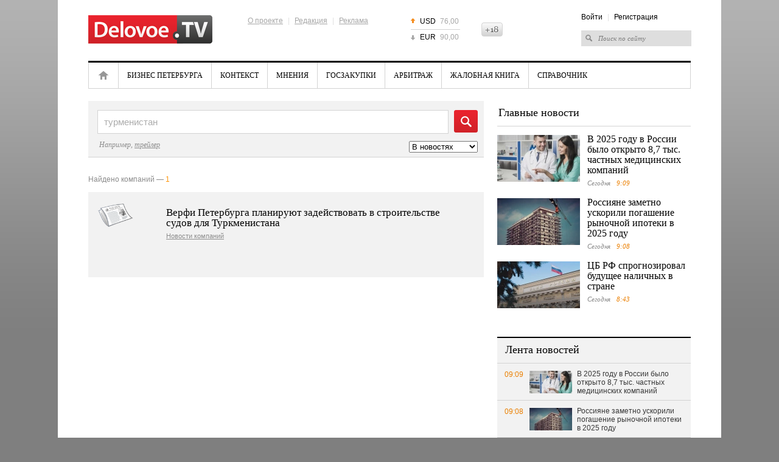

--- FILE ---
content_type: text/html; charset=UTF-8
request_url: https://delovoe.tv/search_result/?query=%D1%82%D1%83%D1%80%D0%BC%D0%B5%D0%BD%D0%B8%D1%81%D1%82%D0%B0%D0%BD&type=1
body_size: 5855
content:










<!DOCTYPE html>
<html lang="ru">
<head>
    <meta http-equiv="Content-Type" content="text/html; charset=utf-8" />
    <title>Поиск: #турменистан</title>
    <meta name="description" content="" />
    <meta name="keywords" content="" />

    <meta name="viewport" content="width=device-width, initial-scale=1, maximum-scale=1, minimal-ui">
    <meta http-equiv="X-UA-Compatible" content="IE=edge">
    <meta name="imagetoolbar" content="no">
    <meta name="msthemecompatible" content="no">
    <meta name="cleartype" content="on">
    <meta name="HandheldFriendly" content="True">
    <meta name="format-detection" content="telephone=no">
    <meta name="format-detection" content="address=no">
    <meta name="google" value="notranslate">
    <meta name="theme-color" content="#ffffff">
    <meta name="apple-mobile-web-app-capable" content="yes">
    <meta name="apple-mobile-web-app-status-bar-style" content="black-translucent">

    <meta name="Date" content="Fri, 30 Jan 2026 16:59:56 GMT" />
    <meta name="yandex-verification" content="5e989a02dbc2c6e1" />
    <meta name="google-site-verification" content="jhKo-gBHY1P7yZkYw7DrG2YujRwIN68S-kIQKSJRvLE" />
    <meta http-equiv="pragma" content="no-cache" />
    <meta http-equiv="expires" content="0" />
    <meta property="fb:app_id" content="1004563872961781">

    
    
<meta name="robots" content="noindex,follow" />


    <link rel="shortcut icon" href="https://delovoe.tv/delo_favicon.ico" type="image/x-icon" />
    <link rel="icon" href="https://delovoe.tv/delo_favicon.ico" type="image/x-icon" />

    <link rel="alternate" type="application/rss+xml" title="RSS" href="https://delovoe.tv/rss/" />
    <link href="https://static.piter.tv/css/dtv/fe_css/reset_6468.css" rel="stylesheet" type="text/css" />
    <link href="https://static.piter.tv/css/dtv/fe_css/global_6468.css" rel="stylesheet" type="text/css" />
    <link href="https://static.piter.tv/css/dtv/fe_css/innerpage_6468.css" rel="stylesheet" type="text/css" />
    <link href="https://static.piter.tv/css/dtv/fe_css/layers_6468.css" rel="stylesheet" type="text/css" />
    <link href="https://static.piter.tv/css/dtv/fe_css/reference_6468.css" rel="stylesheet" type="text/css" />
    <link href="https://static.piter.tv/css/dtv/fe_css/videoconf_6468.css" rel="stylesheet" type="text/css" />
    <link href="https://static.piter.tv/css/dtv/fe_css/staticpage_6468.css" rel="stylesheet" type="text/css" />
    <link href="https://static.piter.tv/css/dtv/fe_css/mobile_6468.css" rel="stylesheet" type="text/css" />
	<script async src="https://static.piter.tv/jscript/ims.js"></script>
    <script language="javascript" src="//static.piter.tv/jscript/jquery-1.8.3.min_6468.js" type="text/javascript"></script>
<script language="javascript" src="//static.piter.tv/jscript/jquery.event.drag-1.5_6468.js" type="text/javascript"></script>
<script language="javascript" src="//static.piter.tv/jscript/v2/loader_6468.js" type="text/javascript"></script>
<script language="javascript" src="//static.piter.tv/jscript/dtv/jQueryCycle_6468.js" type="text/javascript"></script>
<script language="javascript" src="//static.piter.tv/jscript/dtv/slide_init_6468.js" type="text/javascript"></script>
<script language="javascript" src="//static.piter.tv/jscript/func_6468.js" type="text/javascript"></script>
<script language="javascript" src="//static.piter.tv/jscript/dtv/mobile_6468.js" type="text/javascript"></script>

</head>
<body>
<div >

<div class="layout">
    
    
    <div class="wrapper">
        <div class="header">
            <a href="https://delovoe.tv" class="logo"><img src="https://static.piter.tv/img/dtv/images/delovoe-logo.png" alt="Delovoe.TV" width="204" height="47" /></a>
            <div class="info-menu">
                <div class="f-menu">
                    <a href="https://delovoe.tv/pages/about_us/">О проекте</a> |
                    <a href="https://delovoe.tv/pages/contacts/">Редакция</a> |
                    <a href="https://delovoe.tv/price_list/">Реклама</a>
                </div>
            </div>
            
<ul class="currency">
	<li class="up"><span>USD</span> 76,00</li>
	<li class="last down"><span>EUR</span> 90,00</li>
</ul>

            <div class="header18plus" style="height: 23px; overflow: hidden; width: 35px; background: transparent url('//static.piter.tv/img/dtv/images/18icon.png') no-repeat scroll 0px 0px; text-indent: -100px; float: left; margin-top: 37px;" title="Ограничение по возрасту: 18+">18+</div>
            <div class="right-block">
                <div class="info-menu">
<a href="https://delovoe.tv/login/" onclick="window.closeMobileMenu();sendRequest('',{'action':'fe_login_form'});return false;" style="cursor:pointer;">Войти</a> | <a onclick="window.closeMobileMenu();sendRequest('',{'action':'registration','ajax':1}); return false;">Регистрация</a>
</div>
                <form action="https://delovoe.tv/search_result/" method="get" >
                    <input type="text" name="query" value="Поиск по сайту" onfocus="if(this.value=='Поиск по сайту') this.value='';" onblur="if(this.value=='') this.value='Поиск по сайту';" />
                    <input type="hidden" name="sid" value="829134272112470658" />
                </form>
            </div>
            <a href="#" class="menum handler-mobile-menu-open"></a>
        </div>
        <div class="main-menu">
            <div class="main-menu-wrapper">
                <a class="close handler-mobile-menu-close"></a>
                <ul>
                    
<li class="home first"><a href="https://delovoe.tv" title="Главная">Главная</a></li>

                    
<li class=""><a href="https://delovoe.tv/news/4009/" title="Бизнес Петербурга">Бизнес Петербурга</a></li>

                    
<li class=""><a href="https://delovoe.tv/news/Kontekst/" title="Контекст">Контекст</a></li>

                    
<li class=""><a href="https://delovoe.tv/news/3986/" title="Мнения">Мнения</a></li>

                    
<li class=""><a href="https://delovoe.tv/news/4004/" title="Госзакупки">Госзакупки</a></li>

                    
<li class=""><a href="https://delovoe.tv/news/4003/" title="Арбитраж">Арбитраж</a></li>

                    
<li class=""><a href="https://delovoe.tv/news/4008/" title="Жалобная книга">Жалобная книга</a></li>

                    <li class="last"><a href="https://delovoe.tv/reference_catalog/">Справочник</a></li>
                </ul>
                <div class="right-block">
                    <div class="info-menu">
<a href="https://delovoe.tv/login/" onclick="window.closeMobileMenu();sendRequest('',{'action':'fe_login_form'});return false;" style="cursor:pointer;">Войти</a> | <a onclick="window.closeMobileMenu();sendRequest('',{'action':'registration','ajax':1}); return false;">Регистрация</a>
</div>
                    <form action="https://delovoe.tv/search_result/" method="get" >
                        <input type="text" name="query" value="Поиск по сайту" onfocus="if(this.value=='Поиск по сайту') this.value='';" onblur="if(this.value=='') this.value='Поиск по сайту';" />
                        <input type="hidden" name="sid" value="829134272112470658" />
                    </form>
                </div>
            </div>
        </div>
        <div class="contentWrapper">
            






<div class="lColumn">
	<div class="bs-form">
		<div class="lc"></div><div class="rc"></div>
		<form action="/search_result/" method="post" id="search_form">
			<div class="bs-input">
				<div class="lc"></div><div class="rc"></div>
				<input type="text" name="query" id="search-query" value="турменистан"  />
			</div>
			<a href="#" class="sbmt" title="Найти" onclick="$('#search_form').submit()">Найти</a>
			<div style="float:right;padding-right:10px;">
				<select name="type" >
					<option value = "0">Отовсюду</option>
					
<option value = "1"  selected>В новостях</option>

<option value = "2"  >В видеоклипах</option>

<option value = "3"  >В справочнике</option>

<option value = "4"  >В персонах</option>

				</select>
			</div>
		</form>
		<div class="bs-example">Например, <a href="/search_result/?query=%D1%82%D1%80%D0%B5%D0%B9%D0%BB%D0%B5%D1%80">трейлер</a></div>
	</div>
	<div class="bs-info">Найдено компаний — <span>1</span></div>
	<ul class="reference-list">
		
<li class='even'>
	<div class="pic">
        <a href="https://delovoe.tv/event/Verfi_Peterburga_planiruyut_zadejstvovat_v_stroitelstve_sudov_dlya_Turkmenistana/">
<a href='https://delovoe.tv/event/Verfi_Peterburga_planiruyut_zadejstvovat_v_stroitelstve_sudov_dlya_Turkmenistana/' class="pic" title='Верфи Петербурга планируют задействовать в строительстве судов для Туркменистана' onmouseover='preLoadImages(this);' sources='[]' style='width:70px; height:39px;' >
<img style='left: 0; top: 0; position: absolute;' width='70' height='39' src='https://static.piter.tv/img/news_default_ds_small.png' alt='Верфи Петербурга планируют задействовать в строительстве судов для Туркменистана' title='Верфи Петербурга планируют задействовать в строительстве судов для Туркменистана'/>
</a>
</a>
    </div>
    <div class="address"></div>
	<h3><a href="https://delovoe.tv/event/Verfi_Peterburga_planiruyut_zadejstvovat_v_stroitelstve_sudov_dlya_Turkmenistana/">Верфи Петербурга планируют задействовать в строительстве судов для Туркменистана</a></h3>
	<a href="https://delovoe.tv/news/Novosti_kompanij/" class="rubric">Новости компаний</a>
    <div class="clear"></div>
</li>

	</ul>
	
	
</div>
<div class="rColumn">
	
<div class="news-block wo-border main-news-in">
	<div class="mh2">Главные новости</div>
	<div class="nl-wrapper">
	
<div class="news-item">
	
<a href='https://delovoe.tv/event/rinok_chastnoj_medicini_v_rf/' class="pic" title='В 2025 году в России было открыто 8,7 тыс. частных медицинских компаний' onmouseover='preLoadImages(this);' sources='[]' style='width:136px; height:77px;' >
<img style='left: 0; top: 0; position: absolute;' width='136' height='77' src='https://static.piter.tv/images/news_photos/6fIrW5Bw7T1T0liU5Ptm0Vlp0s03VdLh.webp' alt='В 2025 году в России было открыто 8,7 тыс. частных медицинских компаний' title='В 2025 году в России было открыто 8,7 тыс. частных медицинских компаний'/>
</a>

	<div class="">
		<div class="mh3"><a href="https://delovoe.tv/event/rinok_chastnoj_medicini_v_rf/">В 2025 году в России было открыто 8,7 тыс. частных медицинских компаний</a></div>
		<div class="time">Сегодня <span>9:09</span></div>
	</div>
	<div class="clear"></div>
</div>

<div class="news-item">
	
<a href='https://delovoe.tv/event/pogashenie_rinochnoj_ipoteki_v_rf_2025/' class="pic" title='Россияне заметно ускорили погашение рыночной ипотеки в 2025 году' onmouseover='preLoadImages(this);' sources='[]' style='width:136px; height:77px;' >
<img style='left: 0; top: 0; position: absolute;' width='136' height='77' src='https://static.piter.tv/images/news_photos/nU4ILlFvMBWYh4R371UlWVa2EKQzQOlP.webp' alt='Россияне заметно ускорили погашение рыночной ипотеки в 2025 году' title='Россияне заметно ускорили погашение рыночной ипотеки в 2025 году'/>
</a>

	<div class="">
		<div class="mh3"><a href="https://delovoe.tv/event/pogashenie_rinochnoj_ipoteki_v_rf_2025/">Россияне заметно ускорили погашение рыночной ипотеки в 2025 году</a></div>
		<div class="time">Сегодня <span>9:08</span></div>
	</div>
	<div class="clear"></div>
</div>

<div class="news-item">
	
<a href='https://delovoe.tv/event/buduschee_nalichnih_v_RF/' class="pic" title='ЦБ РФ спрогнозировал будущее наличных в стране' onmouseover='preLoadImages(this);' sources='[]' style='width:136px; height:77px;' >
<img style='left: 0; top: 0; position: absolute;' width='136' height='77' src='https://static.piter.tv/images/news_photos/tV3Jug5sSOIB3wssX5NhDfNTiznO7HDF.webp' alt='ЦБ РФ спрогнозировал будущее наличных в стране' title='ЦБ РФ спрогнозировал будущее наличных в стране'/>
</a>

	<div class="">
		<div class="mh3"><a href="https://delovoe.tv/event/buduschee_nalichnih_v_RF/">ЦБ РФ спрогнозировал будущее наличных в стране</a></div>
		<div class="time">Сегодня <span>8:43</span></div>
	</div>
	<div class="clear"></div>
</div>

	</div>
</div>

	
	
	<!-- lenta -->
			<div class="news-block grey-b news-lenta news-lenta-in">
				<div class="mh2"><a href="https://delovoe.tv/news/">Лента новостей</a></div>
				<div class="nl-wrapper">
					<ul>
						 

<li class="">
	<span>09:09</span>
	<div class="preview_block">
<a href='https://delovoe.tv/event/rinok_chastnoj_medicini_v_rf/' class="pic" title='В 2025 году в России было открыто 8,7 тыс. частных медицинских компаний' onmouseover='preLoadImages(this);' sources='[]' style='width:70px; height:39px;' >
<img style='left: 0; top: 0; position: absolute;' width='70' height='39' src='https://static.piter.tv/images/news_photos/kT9DCVCcrqMTemUBP74UBacmiVfkF08B.webp' alt='В 2025 году в России было открыто 8,7 тыс. частных медицинских компаний' title='В 2025 году в России было открыто 8,7 тыс. частных медицинских компаний'/>
</a>
</div>
	<a href="https://delovoe.tv/event/rinok_chastnoj_medicini_v_rf/">
		В 2025 году в России было открыто 8,7 тыс. частных медицинских компаний
	</a>
</li>


<li class="">
	<span>09:08</span>
	<div class="preview_block">
<a href='https://delovoe.tv/event/pogashenie_rinochnoj_ipoteki_v_rf_2025/' class="pic" title='Россияне заметно ускорили погашение рыночной ипотеки в 2025 году' onmouseover='preLoadImages(this);' sources='[]' style='width:70px; height:39px;' >
<img style='left: 0; top: 0; position: absolute;' width='70' height='39' src='https://static.piter.tv/images/news_photos/t5sXQnpuYgeJ2r8VuMdirIl74KmDR4RN.webp' alt='Россияне заметно ускорили погашение рыночной ипотеки в 2025 году' title='Россияне заметно ускорили погашение рыночной ипотеки в 2025 году'/>
</a>
</div>
	<a href="https://delovoe.tv/event/pogashenie_rinochnoj_ipoteki_v_rf_2025/">
		Россияне заметно ускорили погашение рыночной ипотеки в 2025 году
	</a>
</li>


<li class="">
	<span>08:43</span>
	<div class="preview_block">
<a href='https://delovoe.tv/event/buduschee_nalichnih_v_RF/' class="pic" title='ЦБ РФ спрогнозировал будущее наличных в стране' onmouseover='preLoadImages(this);' sources='[]' style='width:70px; height:39px;' >
<img style='left: 0; top: 0; position: absolute;' width='70' height='39' src='https://static.piter.tv/images/news_photos/yJQiMqcDtaRvM93XJ9E7YG1BI8QL2gdS.webp' alt='ЦБ РФ спрогнозировал будущее наличных в стране' title='ЦБ РФ спрогнозировал будущее наличных в стране'/>
</a>
</div>
	<a href="https://delovoe.tv/event/buduschee_nalichnih_v_RF/">
		ЦБ РФ спрогнозировал будущее наличных в стране
	</a>
</li>


<li class="">
	<span>08:42</span>
	<div class="preview_block">
<a href='https://delovoe.tv/event/prodazha_nomerov_otelya_na_mojke/' class="pic" title='Номера отеля на Мойке выставили на продажу' onmouseover='preLoadImages(this);' sources='[]' style='width:70px; height:39px;' >
<img style='left: 0; top: 0; position: absolute;' width='70' height='39' src='https://static.piter.tv/images/news_photos/J6sWhgLdeNVDa2BK41CSE0XYoWYQFQNt.webp' alt='Номера отеля на Мойке выставили на продажу' title='Номера отеля на Мойке выставили на продажу'/>
</a>
</div>
	<a href="https://delovoe.tv/event/prodazha_nomerov_otelya_na_mojke/">
		Номера отеля на Мойке выставили на продажу
	</a>
</li>


<li class="">
	<span>09:47</span>
	<div class="preview_block">
<a href='https://delovoe.tv/event/v_GD_nadeyutsya_na_snizhenie_stavki_NDS/' class="pic" title='В Госдуме прогнозируют снижение ставки НДС' onmouseover='preLoadImages(this);' sources='[]' style='width:70px; height:39px;' >
<img style='left: 0; top: 0; position: absolute;' width='70' height='39' src='https://static.piter.tv/images/news_photos/6yN9hFabDFFdWjypp06kOed5jgxzRCwv.webp' alt='В Госдуме прогнозируют снижение ставки НДС' title='В Госдуме прогнозируют снижение ставки НДС'/>
</a>
</div>
	<a href="https://delovoe.tv/event/v_GD_nadeyutsya_na_snizhenie_stavki_NDS/">
		В Госдуме прогнозируют снижение ставки НДС
	</a>
</li>


<li class="">
	<span>09:47</span>
	<div class="preview_block">
<a href='https://delovoe.tv/event/Prosrochki_po_kreditkam_i_kartam_s_overdraftom_/' class="pic" title='Просрочка по кредитным картам выросла в РФ в конце 2025 года' onmouseover='preLoadImages(this);' sources='[]' style='width:70px; height:39px;' >
<img style='left: 0; top: 0; position: absolute;' width='70' height='39' src='https://static.piter.tv/images/news_photos/H65zpGYws9YViN7cHXpxudRJsu0OsFGs.webp' alt='Просрочка по кредитным картам выросла в РФ в конце 2025 года' title='Просрочка по кредитным картам выросла в РФ в конце 2025 года'/>
</a>
</div>
	<a href="https://delovoe.tv/event/Prosrochki_po_kreditkam_i_kartam_s_overdraftom_/">
		Просрочка по кредитным картам выросла в РФ в конце 2025 года
	</a>
</li>


<li class="">
	<span>08:57</span>
	<div class="preview_block">
<a href='https://delovoe.tv/event/zamorozhennie_aktivi_cb_rf_v_evrosoyuze/' class="pic" title='В Евросоюзе заморожены €210 млрд активов ЦБ РФ' onmouseover='preLoadImages(this);' sources='[]' style='width:70px; height:39px;' >
<img style='left: 0; top: 0; position: absolute;' width='70' height='39' src='https://static.piter.tv/images/news_photos/10SLliaHqH5fmwmEzNsxiTtydCjphEmh.webp' alt='В Евросоюзе заморожены €210 млрд активов ЦБ РФ' title='В Евросоюзе заморожены €210 млрд активов ЦБ РФ'/>
</a>
</div>
	<a href="https://delovoe.tv/event/zamorozhennie_aktivi_cb_rf_v_evrosoyuze/">
		В Евросоюзе заморожены €210 млрд активов ЦБ РФ
	</a>
</li>


<li class="">
	<span>08:41</span>
	<div class="preview_block">
<a href='https://delovoe.tv/event/Godovaya_inflyaciya_v_spb/' class="pic" title='За 2025 год рост потребительских цен в Петербурге составил 4,75%' onmouseover='preLoadImages(this);' sources='[]' style='width:70px; height:39px;' >
<img style='left: 0; top: 0; position: absolute;' width='70' height='39' src='https://static.piter.tv/images/news_photos/YBzhtK78ekz2xEVM81eshdQwYDaqKcKK.webp' alt='За 2025 год рост потребительских цен в Петербурге составил 4,75%' title='За 2025 год рост потребительских цен в Петербурге составил 4,75%'/>
</a>
</div>
	<a href="https://delovoe.tv/event/Godovaya_inflyaciya_v_spb/">
		За 2025 год рост потребительских цен в Петербурге составил 4,75%
	</a>
</li>


<li class="">
	<span>09:31</span>
	<div class="preview_block">
<a href='https://delovoe.tv/event/puzir_na_rinke_II/' class="pic" title='Росконгресс заявил, что пузырь на рынке ИИ может начать сдуваться в этом году' onmouseover='preLoadImages(this);' sources='[]' style='width:70px; height:39px;' >
<img style='left: 0; top: 0; position: absolute;' width='70' height='39' src='https://static.piter.tv/images/news_photos/FIDD5BY4I9o6qLixDBLYNB9PBSCcF1vE.webp' alt='Росконгресс заявил, что пузырь на рынке ИИ может начать сдуваться в этом году' title='Росконгресс заявил, что пузырь на рынке ИИ может начать сдуваться в этом году'/>
</a>
</div>
	<a href="https://delovoe.tv/event/puzir_na_rinke_II/">
		Росконгресс заявил, что пузырь на рынке ИИ может начать сдуваться в этом году
	</a>
</li>


<li class="last">
	<span>09:30</span>
	<div class="preview_block">
<a href='https://delovoe.tv/event/Tankeri_s_rossijskoj_neftyu_zastryali_v_more_posle_otkaza_Indii_ot_postavok/' class="pic" title='Танкеры с российской нефтью застряли в море после отказа Индии от поставок' onmouseover='preLoadImages(this);' sources='[]' style='width:70px; height:39px;' >
<img style='left: 0; top: 0; position: absolute;' width='70' height='39' src='https://static.piter.tv/images/news_photos/IvmoF2bbS01C5UizCHGF33iGDHqePHgt.webp' alt='Танкеры с российской нефтью застряли в море после отказа Индии от поставок' title='Танкеры с российской нефтью застряли в море после отказа Индии от поставок'/>
</a>
</div>
	<a href="https://delovoe.tv/event/Tankeri_s_rossijskoj_neftyu_zastryali_v_more_posle_otkaza_Indii_ot_postavok/">
		Танкеры с российской нефтью застряли в море после отказа Индии от поставок
	</a>
</li>

					</ul>
					<div class="clear"></div>
				</div>
			</div>
	<!-- /lenta -->

</div>
<div class="clear"></div>


        </div>
        <div class="footer">
			<div class="icon18" title="Ограничение по возрасту: 16+">16+</div>
            <div class="copy">&copy; 2012 - 2026 Учредитель ООО "Медиа Платформа"<br /><a href="https://delovoe.tv/pages/usage_agreement/">Правила использования материалов</a>.</div>
            <div class="info-menu">
                <a href="https://delovoe.tv/pages/about_us/">О проекте</a>
                | <a href="https://delovoe.tv/pages/contacts/">Редакция</a>
                | <a href="https://delovoe.tv/price_list/">Реклама</a>
                | <a href="https://delovoe.tv/pages/stati/">Статьи</a>
            </div>
            <div class="counters">
                <!--noindex-->
                <!-- Yandex.Metrika counter --><script type="text/javascript">(function (d, w, c) { (w[c] = w[c] || []).push(function() { try { w.yaCounter10696108 = new Ya.Metrika({id:10696108, enableAll: true, trackHash:true, webvisor:true}); } catch(e) {} }); var n = d.getElementsByTagName("script")[0], s = d.createElement("script"), f = function () { n.parentNode.insertBefore(s, n); }; s.type = "text/javascript"; s.async = true; s.src = (d.location.protocol == "https:" ? "https:" : "http:") + "//mc.yandex.ru/metrika/watch.js"; if (w.opera == "[object Opera]") { d.addEventListener("DOMContentLoaded", f); } else { f(); } })(document, window, "yandex_metrika_callbacks");</script><noscript><div><img src="//mc.yandex.ru/watch/10696108" style="position:absolute; left:-9999px;" alt="" /></div></noscript><!-- /Yandex.Metrika counter -->
                <!--LiveInternet counter--><script type="text/javascript"><!--
            document.write("<a href='http://www.liveinternet.ru/click' "+
                    "target=_blank><img src='//counter.yadro.ru/hit?t44.6;r"+
                    escape(document.referrer)+((typeof(screen)=="undefined")?"":
                    ";s"+screen.width+"*"+screen.height+"*"+(screen.colorDepth?
                            screen.colorDepth:screen.pixelDepth))+";u"+escape(document.URL)+
                    ";"+Math.random()+
                    "' alt='' title='LiveInternet' "+
                    "border='0' width='31' height='31'><\/a>")
            //--></script><!--/LiveInternet-->
                <!--/noindex-->
            </div>
			<div class="clear"></div>
            <div class="RKN">
				Регистрационный номер СМИ ЭЛ № ФС 77 - 73016 от 06.06.2018 зарегистрировано Федеральной службой по надзору в сфере связи, информационных технологий и массовых коммуникаций (РОСКОМНАДЗОР)
            </div>
        </div>
    </div>
</div>
</div>
</body>
</html>


--- FILE ---
content_type: text/css
request_url: https://static.piter.tv/css/dtv/fe_css/reference_6468.css
body_size: 730
content:
/* Reference list */
.reference-list { border-bottom: 1px solid #f2f2f2; border-top: 1px solid #f2f2f2; margin-bottom: 30px; }
.reference-list li { padding: 18px 10px 20px 10px; }
.reference-list li .pic { width: 100px; height: 100px; overflow: hidden; float: left; margin: 0; }
.reference-list li .desc { font-size: 13px;  line-height: 15px; padding-bottom: 7px; padding-left: 118px; }
.reference-list li h3 { font-size: 17px; padding-right: 20px; padding-bottom: 8px; font-family: georgia; font-weight: normal; padding-left: 118px; }
.reference-list li h3 a { text-decoration: none; }
.reference-list li .address { color: #8c8c8c; font-size: 12px; line-height: 14px; padding-bottom: 6px; padding-left: 118px; }
.reference-list li a.rubric { font-size: 11px; color: #8c8c8c; display: block; text-decoration: underline; padding-left: 118px; }
.reference-list li.even { background-color: #f2f2f2; }
/* Reference list */

/* Search info */
.bs-info { color: #8c8c8c; font-size: 12px; margin-bottom: 15px; }
.bs-info span { color: #ff9609; }
/* Search info */

/* Geo object */
.geo-object { margin-top: 20px; } 
.geo-object h3 { color: #333; font-family: georgia; font-size: 18px; margin-bottom: 9px; }
.geo-object .rubric { color: #8c8c8c; font-size: 12px; margin-bottom: 15px; }
.geo-object .rubric a { color: #8c8c8c; text-decoration: underline; }
.geo-object .address { font-size: 13px; margin-bottom: 25px; }
.geo-object .logotype { float: left; width: 100px; height: 100px; border: 1px solid #d2d2d2; margin-right: 14px; margin-bottom: 20px; }
.geo-object .media-block { height: 268px; overflow: hidden; margin-bottom: 15px; }
.geo-object .media-block .vizit-card { width: 480px; height: 268px; overflow: hidden; background: #ccc; float: left; }
.geo-object .media-block .map { width: 160px; margin-left: 495px; color: #7f8890; font-size: 12px; line-height: 16px; }
.geo-object .media-block .map strong { display: block; font-weight: bold; font-size: 13px; color: #000; margin-bottom: 6px; }
.geo-object .media-block .map .gmap { width: 160px; height: 268px; background: #ccc; }
.geo-object .contacts { margin-bottom: 15px; line-height: 16px;}
.geo-object .full-desc { font-size: 13px; line-height: 17px; }
.geo-object .full-desc p { margin-bottom: 15px; padding-right: 15px; }
.geo-object .wo-video .map { width: 600px; color: #7f8890; font-size: 12px; line-height: 16px; margin-left: 0; }
.geo-object .wo-video .map strong { display: block; font-weight: bold; font-size: 13px; color: #000; margin-bottom: 6px; }
.geo-object .wo-video .map .gmap { width: 600px; height: 220px; background: #ccc; margin-top: 12px; }

.geo-object dl dd {margin: 3px 0 10px 0; font-weight: bold;}
/* Geo object */


--- FILE ---
content_type: application/x-javascript
request_url: https://static.piter.tv/jscript/dtv/slide_init_6468.js
body_size: 525
content:

function preLoadImages(element){
	var childs = jQuery(element).children();
	var path = childs.attr('src');
	path = path.substr(0,path.lastIndexOf('/')+1);
	var aSources = eval(jQuery(element).attr("sources"));
	var width  = jQuery(element).first().width();
	var height = jQuery(element).first().height();
	for (var i in aSources){
		if(typeof(aSources[i])=='string'){
			jQuery(element).append("<img style='display:none' width='"+width+"' height='"+height+"' src='"+path+aSources[i]+"'>");
		}
	}
	element.onmouseover = "";
	jQuery(element).ready(function(){
		appendMyCycle(jQuery(element));
	});
}

jQuery(window).load(function() {
	appendCycle(jQuery('div.pics'));
})

function appendMyCycle(el) {
	el.cycle({
	   fx: 'fade',
	   speed:  400,
	   timeout:  500,
	   cleartypeNoBg: true
	})
	.mouseenter(function(){
		jQuery(this).cycle('resume', true);
	})
	.mouseleave(function(){
		jQuery(this).cycle('pause');
	});
}

function appendCycle(el) {
	el.cycle({
	   fx: 'fade',
	   speed:  400,
	   timeout:  500,
	   cleartypeNoBg: true
	})
	.cycle('pause')
	.mouseenter(function(){
		jQuery(this).cycle('resume', true);
	})
	.mouseleave(function(){
		jQuery(this).cycle('pause');
	});
}

function togg_desc() {jQuery("#full-description").toggle(500);}